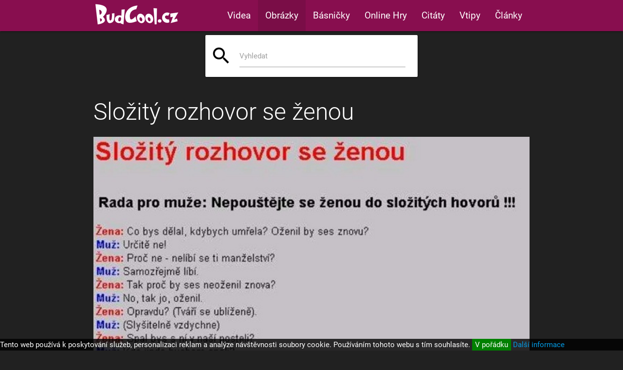

--- FILE ---
content_type: text/html; charset=utf-8
request_url: https://bud-cool.cz/obrazek/131-slozity-rozhovor-se-zenou
body_size: 3023
content:
<!DOCTYPE html>
<html>
<head>
    <meta charset="utf-8">
    <meta http-equiv="X-UA-Compatible" content="IE=edge">
    <meta name="viewport" content="width=device-width, initial-scale=1">
    <!-- The above 3 meta tags *must* come first in the head; any other head content must come *after* these tags -->
    <meta name="description" content="Obrázek Složitý rozhovor se ženou">
    <title>Obrázek Složitý rozhovor se ženou - Bud-cool.cz</title>
    <link href="//fonts.googleapis.com/icon?family=Material+Icons" rel="stylesheet">
    <!-- Favicons -->

    <!-- Open Graph data -->
    <meta property="og:title" content="Obrázek Složitý rozhovor se ženou">
    <meta property="og:type" content="website">
    <meta property="og:image" content="http://bud-cool.cz/upload/pic/131-vtipne-obrazky-rozhovor-se-zenou.jpg">
    <meta property="og:image:width" content="1200">
    <meta property="og:image:height" content="630">
    <meta property="og:site_name" content="Bud-cool.cz">
    <meta property="og:description" content="Obrázek Složitý rozhovor se ženou">
    <!-- Twitter Card -->
    <meta name="twitter:card" content="summary_large_image">
    <meta name="twitter:title" content="Obrázek Složitý rozhovor se ženou">
    <meta name="twitter:description" content="Obrázek Složitý rozhovor se ženou">
    <meta name="twitter:image" content="http://bud-cool.cz/upload/pic/131-vtipne-obrazky-rozhovor-se-zenou.jpg">

    <link rel="stylesheet" href="//cdnjs.cloudflare.com/ajax/libs/materialize/0.98.2/css/materialize.min.css">
    <link rel="stylesheet" media="screen" href="/css/style.css">
    <script>
        (function(i,s,o,g,r,a,m){ i['GoogleAnalyticsObject']=r;i[r]=i[r]||function(){
                (i[r].q=i[r].q||[]).push(arguments)},i[r].l=1*new Date();a=s.createElement(o),
            m=s.getElementsByTagName(o)[0];a.async=1;a.src=g;m.parentNode.insertBefore(a,m)
        })(window,document,'script','https://www.google-analytics.com/analytics.js','ga');

        ga('create', 'UA-26077584-1', 'auto');
        ga('send', 'pageview');

    </script>

    <!-- HTML5 shim and Respond.js for IE8 support of HTML5 elements and media queries -->
    <!--[if lt IE 9]>
    <script src="https://oss.maxcdn.com/html5shiv/3.7.2/html5shiv.min.js"></script>
    <script src="https://oss.maxcdn.com/respond/1.4.2/respond.min.js"></script>
    <![endif]-->
</head>

<body>
<div class="navbar-fixed">
    <nav>
        <div class="nav-wrapper container">
            <a href="/" class="brand-logo">
                <img src="/images/logo.png" alt="Bud-Cool.cz">
            </a>
            <ul id="nav-mobile" class="right hide-on-med-and-down">
                <li>
                    <a  href="/videa">Videa</a>
                </li>
                <li class="active">
                    <a  href="/obrazky">Obrázky</a>
                </li>
                <li>
                    <a  href="/basnicky">Básničky</a>
                </li>
                <li>
                    <a  href="/game/list">Online Hry</a>
                </li>
                <li>
                    <a  href="/citaty">Citáty</a>
                </li>
                <li>
                    <a  href="/vtipy">Vtipy</a>
                </li>
                <li>
                    <a  href="/clanky">Články</a>
                </li>
            </ul>
        </div>
    </nav>
</div>    <main>
        <div class="container container-main">
            <div>
<div class="rek-1">
    <div id="sklikReklama_15263"></div>
    <script>
        var sklikData = { elm: "sklikReklama_15263", zoneId: "15263", w: 160, h: 600 };
    </script>
    <script src="//c.imedia.cz/js/script.js"></script>
</div>            </div>
<div class="row">
    <div class="col s12 m8 l6 offset-m4 offset-l3">
        <div class="card card-info">
            <div class="card-content search-form">
                <div class="input-field">
                    <form method="post" action="/obrazek/131-slozity-rozhovor-se-zenou?do=search">
                        <i class="material-icons prefix">search</i>
                        <input id="icon_prefix" name="search" type="text" class="validate">
                        <label for="icon_prefix">Vyhledat</label>
                    </form>
                </div>
            </div>
        </div>
    </div>
</div>            <div>    <div>
        <h1 class="smaller">Složitý rozhovor se ženou</h1>
        <div>
            <img src="/upload/pic/131-vtipne-obrazky-rozhovor-se-zenou.jpg" alt="Složitý rozhovor se ženou" style="width: 100%">
        </div>
<div class="margin-top-10" >
    <div class="row">
        <div class="col x12 l6" >
            <div class="addthis_inline_share_toolbox"></div>
        </div>
        <div class="col x12 l6" >
            <div class="right-align">
                <div class="content-info-stats">
                    <div><i class="material-icons">visibility</i> 7594 Zhlédnutí</div>
                    <div><i class="material-icons">query_builder</i> 25. 1. 2012</div>
                </div>
                <a class="waves-effect waves-light btn-large"><i class="material-icons left">thumb_up</i> Like (538)</a>
            </div>
        </div>
    </div>
</div>
<div>
    <div class="addthis_relatedposts_inline"></div>
</div>
    </div>
    <div>
        <h4>Podobné Obrázky</h4>
<div class="row" >
        <div class="col s12 m7 l4 image-content-wrap">
            <a href="/obrazek/48-kulturistka-s-legracnim-usmevem" title="Kulturistka s legračním úsměvem">
                <div class="card">
                    <div class="card-image">
                        <img class="image-content-pic" src="/upload/pic/48-vtipne-obrazky-svalnata-zena-oblicej.jpg" alt="Kulturistka s legračním úsměvem">
                        <span class="card-title">Kulturistka s legračním úsměvem</span>
                    </div>
                </div>
            </a>
        </div>
        <div class="col s12 m7 l4 image-content-wrap">
            <a href="/obrazek/88-arabsky-transvestita" title="arabský transvestita">
                <div class="card">
                    <div class="card-image">
                        <img class="image-content-pic" src="/upload/pic/88-vtipne-obrazky-trans-arab.jpg" alt="arabský transvestita">
                        <span class="card-title">arabský transvestita</span>
                    </div>
                </div>
            </a>
        </div>
        <div class="col s12 m7 l4 image-content-wrap">
            <a href="/obrazek/28-barbie-bmw" title="Barbie BMW">
                <div class="card">
                    <div class="card-image">
                        <img class="image-content-pic" src="/upload/pic/28-vtipne-obrazky-barbie-bmw.jpg" alt="Barbie BMW">
                        <span class="card-title">Barbie BMW</span>
                    </div>
                </div>
            </a>
        </div>
    
</div>
    </div>
</div>

            <div id="fb-root"></div>
            <script>(function(d, s, id) {
                    var js, fjs = d.getElementsByTagName(s)[0];
                    if (d.getElementById(id)) return;
                    js = d.createElement(s); js.id = id;
                    js.src = "//connect.facebook.net/en_US/sdk.js#xfbml=1&version=v2.9&appId=178301735535710";
                    fjs.parentNode.insertBefore(js, fjs);
                }(document, 'script', 'facebook-jssdk'));
            </script>
            <div class="row">
                <div class="col s12 m7 l5">
                    <div class="card card-info">
                        <div class="card-content" style="height: 180px;">
<!-- Kontextová reklama Sklik -->
<div id="sklikReklama_73570"></div>
<script>
    var sklikData = { elm: "sklikReklama_73570", zoneId: "73570", w: 320, h: 100 };
</script>
<script src="//c.imedia.cz/js/script.js"></script>                        </div>
                    </div>
                </div>
                <div class="col s12 m7 l5">
                    <div class="card card-info">
                        <div class="card-content">
                                <div class="fb-page" data-href="https://www.facebook.com/budcoolcz/" data-small-header="false" data-adapt-container-width="true" data-hide-cover="false" data-show-facepile="false"><blockquote cite="https://www.facebook.com/budcoolcz/" class="fb-xfbml-parse-ignore"><a href="https://www.facebook.com/budcoolcz/">Bud-cool.cz</a></blockquote></div>
                        </div>
                    </div>
                </div>
                <div class="col s12 m7 l2">
                    <div class="card card-info">
                        <div class="card-content">
                            <a href="https://www.toplist.cz/" target="_top"><img src="https://toplist.cz/count.asp?id=1219956&logo=bc" border="0" alt="TOPlist" width="88" height="120"></a>
                        </div>
                    </div>
                </div>
            </div>
        </div>
    </main>
   <div class="eu-cookies">
       Tento web používá k poskytování služeb, personalizaci reklam a analýze
       návštěvnosti soubory cookie. Používáním tohoto webu s tím souhlasíte.
       <button class="CookiesOK">V pořádku</button>
       <a href="https://www.google.com/policies/technologies/cookies/">Další informace</a>
   </div>
   <noscript><style>.eu-cookies { display:none }</style></noscript>
<footer class="page-footer">
    <div class="footer-copyright">
        <div class="container">
            © 2017 bud-cool.cz
            <a class="grey-text text-lighten-4 right" href="http://dununan.eu" target="_blank">Dununan Czech Art</a>
        </div>
    </div>
</footer>    <script src="//code.jquery.com/jquery-2.2.4.min.js" integrity="sha256-BbhdlvQf/xTY9gja0Dq3HiwQF8LaCRTXxZKRutelT44=" crossorigin="anonymous"></script>
    <script src="//cdnjs.cloudflare.com/ajax/libs/materialize/0.98.2/js/materialize.min.js" ></script>
    <script src="/js/scripts.js"></script>
    <script type="text/javascript" src="//s7.addthis.com/js/300/addthis_widget.js#pubid=ra-593454cbfd6fae58"></script>
</body>
</html>


--- FILE ---
content_type: text/css
request_url: https://bud-cool.cz/css/style.css
body_size: 798
content:
body{background:#212121;color:#fff;display:-webkit-box;display:-ms-flexbox;display:flex;min-height:100vh;-webkit-box-orient:vertical;-webkit-box-direction:normal;-ms-flex-direction:column;flex-direction:column}h1{font-weight:300}h1.smaller{font-size:3.2rem}h2{font-size:2.8rem;font-weight:200}h2 a.right{margin-top:5px;font-weight:400}footer.page-footer,nav{background-color:#880e4f}footer.page-footer{padding-top:0}main{-webkit-box-flex:1;-ms-flex:1 0 auto;flex:1 0 auto}nav ul a{font-size:1.25rem}.margin-top-10{margin-top:10px}.no-content{padding-left:30px}.pagination-wrapper{padding:6px 0}.pagination-wrapper .pagination li a{font-size:2.85rem;line-height:40px}.pagination-wrapper .pagination li{height:40px}.pagination-wrapper .pagination li.active{background-color:transparent}.card .card-content.search-form .material-icons.active,.pagination-wrapper .pagination li.active a{color:#880e4f}.card .card-image .card-title{background:rgba(0,0,0,.5);max-height:125px;overflow:hidden;padding:10px 15px;width:100%}.row .col.image-content-wrap{height:100%;overflow:hidden}.row .col.image-content-wrap .card-image{overflow:hidden;background:#000}.row .col.image-content-wrap img.image-content-pic{width:auto;height:100%;max-height:310px;min-height:310px;margin:0 auto}.card-info{color:#000}.card .card-content.search-form{padding:5px 25px 0}.card .card-content.search-form .material-icons{font-size:3rem;margin-left:-1rem;cursor:pointer}.card .card-content.search-form .input-field input[type=text]:focus+label{color:#880e4f}.card .card-content.search-form .input-field input[type=text].valid,.card .card-content.search-form .input-field input[type=text]:focus{border-bottom:1px solid #880e4f;-webkit-box-shadow:0 1px 0 0 #880e4f;box-shadow:0 1px 0 0 #880e4f}.container-main{position:relative;min-height:820px}.custom-card-1{height:260px;overflow:hidden;position:relative}.custom-card-1 .card-title{font-size:2rem;font-style:italic}.custom-card-1 .flow-text{border-top:1px solid rgba(0,0,0,.2);max-height:155px;overflow:hidden}.custom-card-1 .read-btn{position:absolute;bottom:10px;right:10px;z-index:3}.content-info-stats{display:inline-block;margin:3px 10px 0;vertical-align:bottom;font-size:1.15rem;opacity:.5}.content-info-stats i{font-size:1.25rem;vertical-align:middle}.btn,.btn-large{background-color:#c2185b}.btn-large:hover,.btn:hover{background-color:#951246}.video-overlay-wrapper{position:relative}.video-overlay{position:absolute;left:0;right:0;top:0;bottom:0;z-index:99;background:rgba(0,0,0,.6)}.video-overlay .rek-video{width:310px;height:310px;padding:5px;background:#fff;overflow:hidden;margin:20px auto 0}.rek-1,.rek-2{position:absolute;top:210px}.rek-1{left:-180px}.rek-2{right:-180px}iframe{background:#fff}.eu-cookies{position:fixed;left:0;bottom:0;width:100%;color:#fff;background-color:rgba(0,0,0,.8);z-index:1000}.eu-cookies button{background:green;color:#fff;border:0}

--- FILE ---
content_type: text/plain
request_url: https://www.google-analytics.com/j/collect?v=1&_v=j102&a=1123695448&t=pageview&_s=1&dl=https%3A%2F%2Fbud-cool.cz%2Fobrazek%2F131-slozity-rozhovor-se-zenou&ul=en-us%40posix&dt=Obr%C3%A1zek%20Slo%C5%BEit%C3%BD%20rozhovor%20se%20%C5%BEenou%20-%20Bud-cool.cz&sr=1280x720&vp=1280x720&_u=IEBAAEABAAAAACAAI~&jid=944125138&gjid=1255253088&cid=1966194548.1768695908&tid=UA-26077584-1&_gid=465263912.1768695908&_r=1&_slc=1&z=972199913
body_size: -449
content:
2,cG-78Q4726HMD

--- FILE ---
content_type: application/javascript
request_url: https://bud-cool.cz/js/scripts.js
body_size: -27
content:
"use strict";$(document).on("click","#play-video",function(){$("#video").attr("src",$("#video").attr("src")+"?autoplay=1"),$(".video-overlay").hide()}),$(".eu-cookies button").click(function(){var e=new Date;e.setFullYear(e.getFullYear()+10),document.cookie="eu-cookies=1; path=/; expires="+e.toGMTString(),$(".eu-cookies").hide()});